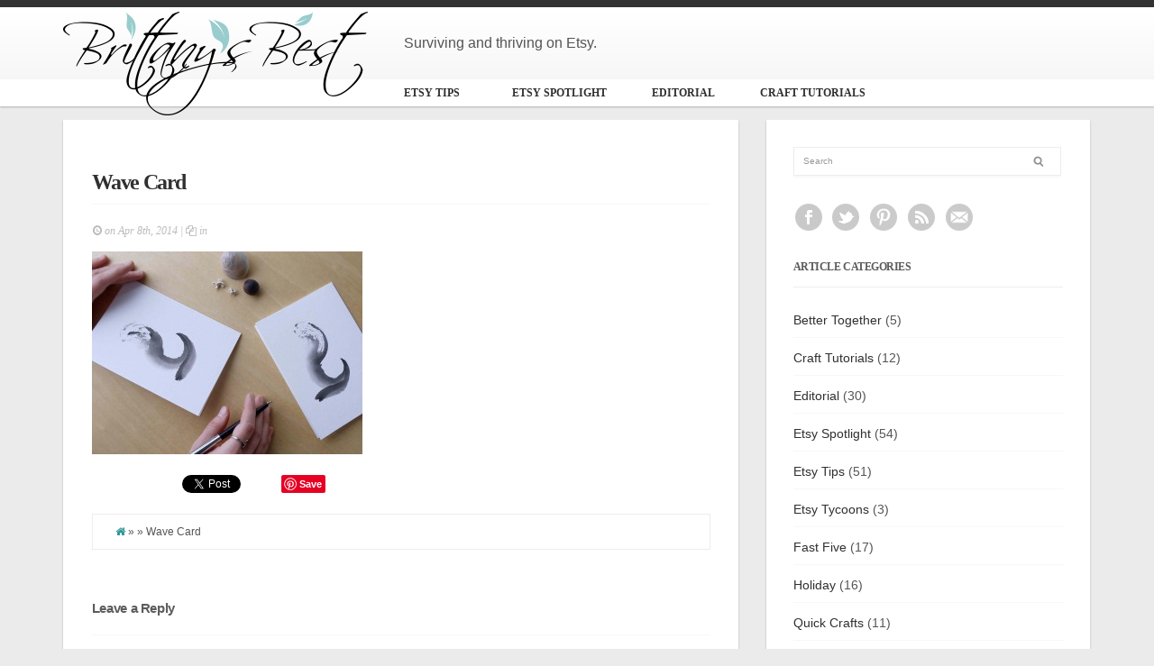

--- FILE ---
content_type: text/html; charset=UTF-8
request_url: https://brittanysbest.com/2014/04/better-together-in-search-of-wild/wave-card/
body_size: 12495
content:
<!DOCTYPE html>
<!--[if IE 6]>
<html id="ie6" lang="en-US">
<![endif]-->
<!--[if IE 7]>
<html id="ie7" lang="en-US">
<![endif]-->
<!--[if IE 8]>
<html id="ie8" lang="en-US">
<![endif]-->
<!--[if !(IE 6) | !(IE 7) | !(IE 8)  ]><!-->
<html lang="en-US">
<!--<![endif]-->
<head>
<meta charset="utf-8" />
<title>Wave Card - Brittany&#039;s Best</title>
	<!-- Set the viewport width to device width for mobile -->
	<meta name="viewport" content="width=device-width, initial-scale=1.0" />
    
    <link rel="pingback" href="https://brittanysbest.com/xmlrpc.php" />
    
    <!-- load main css stylesheet -->
    <link rel="stylesheet" type="text/css" href="https://brittanysbest.com/wp-content/themes/bbdrops/style.css" media="screen" />
    
    <!-- load prettyPhoto css -->
    <!--<link type="text/css" rel="stylesheet" href="https://brittanysbest.com/wp-content/themes/blogdrops/styles/prettyPhoto.css" />-->
    <!--<link rel="chrome-webstore-item" href="https://chrome.google.com/webstore/detail/nlicfdieefebelbjjmgfmfhjdcegcbch">-->


<!-- Themnific Styling -->
<style type="text/css">
body,.searchformhead input.s{background-color:#ebebeb}

		.body2,.imageformat
		{background-color:#333}
#header{border-color:#333 !important}

		.body3,.nav li ul,span#bg,.nav-previous a
		{background-color:#ffffff}

		.page-numbers.current,span.ribbon,#submit,#comments .navigation a,.tagssingle a,.contact-form .submit,a.mainbutton,.comment-reply-link{background-color:#99CCCC}
.X{border-color:#99CCCC !important}
.entry a{color:#99CCCC}
.body1 a, a:link, a:visited,.nav>li>ul>li>a {color:#303030}
a:hover,.body1 a:hover,#serinfo a:hover,#main-nav>li.current-cat a,#main-nav>li.current_page_item a,
		#portfolio-filter a.current,li.current-cat a,#portfolio-filter li.active a,
		.tagline a,a.slant {color:#787878}
#main-nav>li:hover,#main-nav>li.current-cat,#main-nav>li.current_page_item {border-color:#787878 !important}

		.body2 a,a.body2 {color:#f2f2f2}

		.body2 a:hover,
		p.body2 a:hover
		{color:#c7c7c7!important}
.searchformhead,#main-nav,#main-nav>li,#singlecontent .tickercontainer,.postauthor,.postinfo,.postlist,#singlecontent,#homecontent h2,#homecenter h2,#homeright h2,h2.widget-single,.fblock,.tabitem,.etabs,.tab,#homecenter_bg,#homecontent,#homecenter,#homeright,.mi-slider nav a,#sidebar,#sidebar h2,ul#serinfo,.searchform input.s,.fullbox,.pagination,input, textarea,input checkbox,input radio,select, file{border-color:#ededed !important}
#serinfo-nav li.current{background-color:#ededed}
body,input, textarea,input checkbox,input radio,select, file {font:normal 14px/2.0em Arial;color:#545454}
.body2 {font:normal 11px/2.2em Arial;color:#ededed}
.body2 h2,.body2 h3 {color:#ededed}
h1 {font:normal 22px/1.1em Georgia;color:#5c5c5c}h2,.nav-previous {font:bold 18px/1.2em Georgia;color:#5c5c5c}h3 {font:bold 14px/1.5em Arial;color:#5c5c5c}p.special {font-family:Arial}h4 {font:bold 18px/1.5em Georgia;color:#5c5c5c}.comment-author cite,#portfolio-filter a,.nav>li>a,.mi-slider nav a,#sidebar h2,h2.tagline{font-family:Georgia}h5 {font:normal 13px/1.5em Open Sans;color:#5c5c5c}h6 {font:normal 13px/1.5em Open Sans;color:#5c5c5c}
</style>
<!-- Themnific Mobile & Special CSS -->
<link href="https://brittanysbest.com/wp-content/themes/blogdrops/styles/font-awesome.min.css" rel="stylesheet" type="text/css" />

<link href="https://brittanysbest.com/wp-content/themes/blogdrops/styles/mobile.css" rel="stylesheet" type="text/css" />

<meta name='robots' content='index, follow, max-image-preview:large, max-snippet:-1, max-video-preview:-1' />
	<style>img:is([sizes="auto" i], [sizes^="auto," i]) { contain-intrinsic-size: 3000px 1500px }</style>
	
	<!-- This site is optimized with the Yoast SEO plugin v24.1 - https://yoast.com/wordpress/plugins/seo/ -->
	<link rel="canonical" href="https://brittanysbest.com/2014/04/better-together-in-search-of-wild/wave-card/" />
	<meta property="og:locale" content="en_US" />
	<meta property="og:type" content="article" />
	<meta property="og:title" content="Wave Card - Brittany&#039;s Best" />
	<meta property="og:url" content="https://brittanysbest.com/2014/04/better-together-in-search-of-wild/wave-card/" />
	<meta property="og:site_name" content="Brittany&#039;s Best" />
	<meta property="og:image" content="https://brittanysbest.com/2014/04/better-together-in-search-of-wild/wave-card" />
	<meta property="og:image:width" content="1500" />
	<meta property="og:image:height" content="1125" />
	<meta property="og:image:type" content="image/jpeg" />
	<meta name="twitter:card" content="summary_large_image" />
	<meta name="twitter:site" content="@brittanysbest" />
	<script type="application/ld+json" class="yoast-schema-graph">{"@context":"https://schema.org","@graph":[{"@type":"WebPage","@id":"https://brittanysbest.com/2014/04/better-together-in-search-of-wild/wave-card/","url":"https://brittanysbest.com/2014/04/better-together-in-search-of-wild/wave-card/","name":"Wave Card - Brittany&#039;s Best","isPartOf":{"@id":"https://brittanysbest.com/#website"},"primaryImageOfPage":{"@id":"https://brittanysbest.com/2014/04/better-together-in-search-of-wild/wave-card/#primaryimage"},"image":{"@id":"https://brittanysbest.com/2014/04/better-together-in-search-of-wild/wave-card/#primaryimage"},"thumbnailUrl":"https://brittanysbest.com/wp-content/uploads/2014/04/Wave-Card.jpg","datePublished":"2014-04-08T20:48:29+00:00","dateModified":"2014-04-08T20:48:29+00:00","breadcrumb":{"@id":"https://brittanysbest.com/2014/04/better-together-in-search-of-wild/wave-card/#breadcrumb"},"inLanguage":"en-US","potentialAction":[{"@type":"ReadAction","target":["https://brittanysbest.com/2014/04/better-together-in-search-of-wild/wave-card/"]}]},{"@type":"ImageObject","inLanguage":"en-US","@id":"https://brittanysbest.com/2014/04/better-together-in-search-of-wild/wave-card/#primaryimage","url":"https://brittanysbest.com/wp-content/uploads/2014/04/Wave-Card.jpg","contentUrl":"https://brittanysbest.com/wp-content/uploads/2014/04/Wave-Card.jpg","width":1500,"height":1125},{"@type":"BreadcrumbList","@id":"https://brittanysbest.com/2014/04/better-together-in-search-of-wild/wave-card/#breadcrumb","itemListElement":[{"@type":"ListItem","position":1,"name":"Home","item":"https://brittanysbest.com/"},{"@type":"ListItem","position":2,"name":"Better Together: In Search of Wild","item":"https://brittanysbest.com/2014/04/better-together-in-search-of-wild/"},{"@type":"ListItem","position":3,"name":"Wave Card"}]},{"@type":"WebSite","@id":"https://brittanysbest.com/#website","url":"https://brittanysbest.com/","name":"Brittany&#039;s Best","description":"Surviving and thriving on Etsy.","publisher":{"@id":"https://brittanysbest.com/#/schema/person/c92ba829410fb48332275cb682d0e230"},"potentialAction":[{"@type":"SearchAction","target":{"@type":"EntryPoint","urlTemplate":"https://brittanysbest.com/?s={search_term_string}"},"query-input":{"@type":"PropertyValueSpecification","valueRequired":true,"valueName":"search_term_string"}}],"inLanguage":"en-US"},{"@type":["Person","Organization"],"@id":"https://brittanysbest.com/#/schema/person/c92ba829410fb48332275cb682d0e230","name":"Brittany","image":{"@type":"ImageObject","inLanguage":"en-US","@id":"https://brittanysbest.com/#/schema/person/image/","url":"https://brittanysbest.com/wp-content/uploads/2014/04/Wave-Card.jpg","contentUrl":"https://brittanysbest.com/wp-content/uploads/2014/04/Wave-Card.jpg","width":1500,"height":1125,"caption":"Brittany"},"logo":{"@id":"https://brittanysbest.com/#/schema/person/image/"}}]}</script>
	<!-- / Yoast SEO plugin. -->


<link rel='dns-prefetch' href='//assets.pinterest.com' />
<link rel="alternate" type="application/rss+xml" title="Brittany&#039;s Best &raquo; Feed" href="https://brittanysbest.com/feed/" />
<link rel="alternate" type="application/rss+xml" title="Brittany&#039;s Best &raquo; Comments Feed" href="https://brittanysbest.com/comments/feed/" />
<script type="text/javascript" id="wpp-js" src="https://brittanysbest.com/wp-content/plugins/wordpress-popular-posts/assets/js/wpp.min.js?ver=7.2.0" data-sampling="0" data-sampling-rate="100" data-api-url="https://brittanysbest.com/wp-json/wordpress-popular-posts" data-post-id="7778" data-token="9f21841a7b" data-lang="0" data-debug="0"></script>
<link rel="alternate" type="application/rss+xml" title="Brittany&#039;s Best &raquo; Wave Card Comments Feed" href="https://brittanysbest.com/2014/04/better-together-in-search-of-wild/wave-card/feed/" />
		<!-- This site uses the Google Analytics by ExactMetrics plugin v8.2.4 - Using Analytics tracking - https://www.exactmetrics.com/ -->
		<!-- Note: ExactMetrics is not currently configured on this site. The site owner needs to authenticate with Google Analytics in the ExactMetrics settings panel. -->
					<!-- No tracking code set -->
				<!-- / Google Analytics by ExactMetrics -->
		<script type="text/javascript">
/* <![CDATA[ */
window._wpemojiSettings = {"baseUrl":"https:\/\/s.w.org\/images\/core\/emoji\/15.0.3\/72x72\/","ext":".png","svgUrl":"https:\/\/s.w.org\/images\/core\/emoji\/15.0.3\/svg\/","svgExt":".svg","source":{"concatemoji":"https:\/\/brittanysbest.com\/wp-includes\/js\/wp-emoji-release.min.js?ver=6.7.4"}};
/*! This file is auto-generated */
!function(i,n){var o,s,e;function c(e){try{var t={supportTests:e,timestamp:(new Date).valueOf()};sessionStorage.setItem(o,JSON.stringify(t))}catch(e){}}function p(e,t,n){e.clearRect(0,0,e.canvas.width,e.canvas.height),e.fillText(t,0,0);var t=new Uint32Array(e.getImageData(0,0,e.canvas.width,e.canvas.height).data),r=(e.clearRect(0,0,e.canvas.width,e.canvas.height),e.fillText(n,0,0),new Uint32Array(e.getImageData(0,0,e.canvas.width,e.canvas.height).data));return t.every(function(e,t){return e===r[t]})}function u(e,t,n){switch(t){case"flag":return n(e,"\ud83c\udff3\ufe0f\u200d\u26a7\ufe0f","\ud83c\udff3\ufe0f\u200b\u26a7\ufe0f")?!1:!n(e,"\ud83c\uddfa\ud83c\uddf3","\ud83c\uddfa\u200b\ud83c\uddf3")&&!n(e,"\ud83c\udff4\udb40\udc67\udb40\udc62\udb40\udc65\udb40\udc6e\udb40\udc67\udb40\udc7f","\ud83c\udff4\u200b\udb40\udc67\u200b\udb40\udc62\u200b\udb40\udc65\u200b\udb40\udc6e\u200b\udb40\udc67\u200b\udb40\udc7f");case"emoji":return!n(e,"\ud83d\udc26\u200d\u2b1b","\ud83d\udc26\u200b\u2b1b")}return!1}function f(e,t,n){var r="undefined"!=typeof WorkerGlobalScope&&self instanceof WorkerGlobalScope?new OffscreenCanvas(300,150):i.createElement("canvas"),a=r.getContext("2d",{willReadFrequently:!0}),o=(a.textBaseline="top",a.font="600 32px Arial",{});return e.forEach(function(e){o[e]=t(a,e,n)}),o}function t(e){var t=i.createElement("script");t.src=e,t.defer=!0,i.head.appendChild(t)}"undefined"!=typeof Promise&&(o="wpEmojiSettingsSupports",s=["flag","emoji"],n.supports={everything:!0,everythingExceptFlag:!0},e=new Promise(function(e){i.addEventListener("DOMContentLoaded",e,{once:!0})}),new Promise(function(t){var n=function(){try{var e=JSON.parse(sessionStorage.getItem(o));if("object"==typeof e&&"number"==typeof e.timestamp&&(new Date).valueOf()<e.timestamp+604800&&"object"==typeof e.supportTests)return e.supportTests}catch(e){}return null}();if(!n){if("undefined"!=typeof Worker&&"undefined"!=typeof OffscreenCanvas&&"undefined"!=typeof URL&&URL.createObjectURL&&"undefined"!=typeof Blob)try{var e="postMessage("+f.toString()+"("+[JSON.stringify(s),u.toString(),p.toString()].join(",")+"));",r=new Blob([e],{type:"text/javascript"}),a=new Worker(URL.createObjectURL(r),{name:"wpTestEmojiSupports"});return void(a.onmessage=function(e){c(n=e.data),a.terminate(),t(n)})}catch(e){}c(n=f(s,u,p))}t(n)}).then(function(e){for(var t in e)n.supports[t]=e[t],n.supports.everything=n.supports.everything&&n.supports[t],"flag"!==t&&(n.supports.everythingExceptFlag=n.supports.everythingExceptFlag&&n.supports[t]);n.supports.everythingExceptFlag=n.supports.everythingExceptFlag&&!n.supports.flag,n.DOMReady=!1,n.readyCallback=function(){n.DOMReady=!0}}).then(function(){return e}).then(function(){var e;n.supports.everything||(n.readyCallback(),(e=n.source||{}).concatemoji?t(e.concatemoji):e.wpemoji&&e.twemoji&&(t(e.twemoji),t(e.wpemoji)))}))}((window,document),window._wpemojiSettings);
/* ]]> */
</script>
<link rel='stylesheet' id='mailchimp_sf_main_css-css' href='https://brittanysbest.com/?mcsf_action=main_css&#038;ver=1.6.2' type='text/css' media='all' />
<link rel='stylesheet' id='pinterest-pin-it-button-plugin-styles-css' href='https://brittanysbest.com/wp-content/plugins/pinterest-pin-it-button/css/public.css?ver=2.1.0.1' type='text/css' media='all' />
<style id='wp-emoji-styles-inline-css' type='text/css'>

	img.wp-smiley, img.emoji {
		display: inline !important;
		border: none !important;
		box-shadow: none !important;
		height: 1em !important;
		width: 1em !important;
		margin: 0 0.07em !important;
		vertical-align: -0.1em !important;
		background: none !important;
		padding: 0 !important;
	}
</style>
<link rel='stylesheet' id='wp-block-library-css' href='https://brittanysbest.com/wp-includes/css/dist/block-library/style.min.css?ver=6.7.4' type='text/css' media='all' />
<style id='classic-theme-styles-inline-css' type='text/css'>
/*! This file is auto-generated */
.wp-block-button__link{color:#fff;background-color:#32373c;border-radius:9999px;box-shadow:none;text-decoration:none;padding:calc(.667em + 2px) calc(1.333em + 2px);font-size:1.125em}.wp-block-file__button{background:#32373c;color:#fff;text-decoration:none}
</style>
<style id='global-styles-inline-css' type='text/css'>
:root{--wp--preset--aspect-ratio--square: 1;--wp--preset--aspect-ratio--4-3: 4/3;--wp--preset--aspect-ratio--3-4: 3/4;--wp--preset--aspect-ratio--3-2: 3/2;--wp--preset--aspect-ratio--2-3: 2/3;--wp--preset--aspect-ratio--16-9: 16/9;--wp--preset--aspect-ratio--9-16: 9/16;--wp--preset--color--black: #000000;--wp--preset--color--cyan-bluish-gray: #abb8c3;--wp--preset--color--white: #ffffff;--wp--preset--color--pale-pink: #f78da7;--wp--preset--color--vivid-red: #cf2e2e;--wp--preset--color--luminous-vivid-orange: #ff6900;--wp--preset--color--luminous-vivid-amber: #fcb900;--wp--preset--color--light-green-cyan: #7bdcb5;--wp--preset--color--vivid-green-cyan: #00d084;--wp--preset--color--pale-cyan-blue: #8ed1fc;--wp--preset--color--vivid-cyan-blue: #0693e3;--wp--preset--color--vivid-purple: #9b51e0;--wp--preset--gradient--vivid-cyan-blue-to-vivid-purple: linear-gradient(135deg,rgba(6,147,227,1) 0%,rgb(155,81,224) 100%);--wp--preset--gradient--light-green-cyan-to-vivid-green-cyan: linear-gradient(135deg,rgb(122,220,180) 0%,rgb(0,208,130) 100%);--wp--preset--gradient--luminous-vivid-amber-to-luminous-vivid-orange: linear-gradient(135deg,rgba(252,185,0,1) 0%,rgba(255,105,0,1) 100%);--wp--preset--gradient--luminous-vivid-orange-to-vivid-red: linear-gradient(135deg,rgba(255,105,0,1) 0%,rgb(207,46,46) 100%);--wp--preset--gradient--very-light-gray-to-cyan-bluish-gray: linear-gradient(135deg,rgb(238,238,238) 0%,rgb(169,184,195) 100%);--wp--preset--gradient--cool-to-warm-spectrum: linear-gradient(135deg,rgb(74,234,220) 0%,rgb(151,120,209) 20%,rgb(207,42,186) 40%,rgb(238,44,130) 60%,rgb(251,105,98) 80%,rgb(254,248,76) 100%);--wp--preset--gradient--blush-light-purple: linear-gradient(135deg,rgb(255,206,236) 0%,rgb(152,150,240) 100%);--wp--preset--gradient--blush-bordeaux: linear-gradient(135deg,rgb(254,205,165) 0%,rgb(254,45,45) 50%,rgb(107,0,62) 100%);--wp--preset--gradient--luminous-dusk: linear-gradient(135deg,rgb(255,203,112) 0%,rgb(199,81,192) 50%,rgb(65,88,208) 100%);--wp--preset--gradient--pale-ocean: linear-gradient(135deg,rgb(255,245,203) 0%,rgb(182,227,212) 50%,rgb(51,167,181) 100%);--wp--preset--gradient--electric-grass: linear-gradient(135deg,rgb(202,248,128) 0%,rgb(113,206,126) 100%);--wp--preset--gradient--midnight: linear-gradient(135deg,rgb(2,3,129) 0%,rgb(40,116,252) 100%);--wp--preset--font-size--small: 13px;--wp--preset--font-size--medium: 20px;--wp--preset--font-size--large: 36px;--wp--preset--font-size--x-large: 42px;--wp--preset--spacing--20: 0.44rem;--wp--preset--spacing--30: 0.67rem;--wp--preset--spacing--40: 1rem;--wp--preset--spacing--50: 1.5rem;--wp--preset--spacing--60: 2.25rem;--wp--preset--spacing--70: 3.38rem;--wp--preset--spacing--80: 5.06rem;--wp--preset--shadow--natural: 6px 6px 9px rgba(0, 0, 0, 0.2);--wp--preset--shadow--deep: 12px 12px 50px rgba(0, 0, 0, 0.4);--wp--preset--shadow--sharp: 6px 6px 0px rgba(0, 0, 0, 0.2);--wp--preset--shadow--outlined: 6px 6px 0px -3px rgba(255, 255, 255, 1), 6px 6px rgba(0, 0, 0, 1);--wp--preset--shadow--crisp: 6px 6px 0px rgba(0, 0, 0, 1);}:where(.is-layout-flex){gap: 0.5em;}:where(.is-layout-grid){gap: 0.5em;}body .is-layout-flex{display: flex;}.is-layout-flex{flex-wrap: wrap;align-items: center;}.is-layout-flex > :is(*, div){margin: 0;}body .is-layout-grid{display: grid;}.is-layout-grid > :is(*, div){margin: 0;}:where(.wp-block-columns.is-layout-flex){gap: 2em;}:where(.wp-block-columns.is-layout-grid){gap: 2em;}:where(.wp-block-post-template.is-layout-flex){gap: 1.25em;}:where(.wp-block-post-template.is-layout-grid){gap: 1.25em;}.has-black-color{color: var(--wp--preset--color--black) !important;}.has-cyan-bluish-gray-color{color: var(--wp--preset--color--cyan-bluish-gray) !important;}.has-white-color{color: var(--wp--preset--color--white) !important;}.has-pale-pink-color{color: var(--wp--preset--color--pale-pink) !important;}.has-vivid-red-color{color: var(--wp--preset--color--vivid-red) !important;}.has-luminous-vivid-orange-color{color: var(--wp--preset--color--luminous-vivid-orange) !important;}.has-luminous-vivid-amber-color{color: var(--wp--preset--color--luminous-vivid-amber) !important;}.has-light-green-cyan-color{color: var(--wp--preset--color--light-green-cyan) !important;}.has-vivid-green-cyan-color{color: var(--wp--preset--color--vivid-green-cyan) !important;}.has-pale-cyan-blue-color{color: var(--wp--preset--color--pale-cyan-blue) !important;}.has-vivid-cyan-blue-color{color: var(--wp--preset--color--vivid-cyan-blue) !important;}.has-vivid-purple-color{color: var(--wp--preset--color--vivid-purple) !important;}.has-black-background-color{background-color: var(--wp--preset--color--black) !important;}.has-cyan-bluish-gray-background-color{background-color: var(--wp--preset--color--cyan-bluish-gray) !important;}.has-white-background-color{background-color: var(--wp--preset--color--white) !important;}.has-pale-pink-background-color{background-color: var(--wp--preset--color--pale-pink) !important;}.has-vivid-red-background-color{background-color: var(--wp--preset--color--vivid-red) !important;}.has-luminous-vivid-orange-background-color{background-color: var(--wp--preset--color--luminous-vivid-orange) !important;}.has-luminous-vivid-amber-background-color{background-color: var(--wp--preset--color--luminous-vivid-amber) !important;}.has-light-green-cyan-background-color{background-color: var(--wp--preset--color--light-green-cyan) !important;}.has-vivid-green-cyan-background-color{background-color: var(--wp--preset--color--vivid-green-cyan) !important;}.has-pale-cyan-blue-background-color{background-color: var(--wp--preset--color--pale-cyan-blue) !important;}.has-vivid-cyan-blue-background-color{background-color: var(--wp--preset--color--vivid-cyan-blue) !important;}.has-vivid-purple-background-color{background-color: var(--wp--preset--color--vivid-purple) !important;}.has-black-border-color{border-color: var(--wp--preset--color--black) !important;}.has-cyan-bluish-gray-border-color{border-color: var(--wp--preset--color--cyan-bluish-gray) !important;}.has-white-border-color{border-color: var(--wp--preset--color--white) !important;}.has-pale-pink-border-color{border-color: var(--wp--preset--color--pale-pink) !important;}.has-vivid-red-border-color{border-color: var(--wp--preset--color--vivid-red) !important;}.has-luminous-vivid-orange-border-color{border-color: var(--wp--preset--color--luminous-vivid-orange) !important;}.has-luminous-vivid-amber-border-color{border-color: var(--wp--preset--color--luminous-vivid-amber) !important;}.has-light-green-cyan-border-color{border-color: var(--wp--preset--color--light-green-cyan) !important;}.has-vivid-green-cyan-border-color{border-color: var(--wp--preset--color--vivid-green-cyan) !important;}.has-pale-cyan-blue-border-color{border-color: var(--wp--preset--color--pale-cyan-blue) !important;}.has-vivid-cyan-blue-border-color{border-color: var(--wp--preset--color--vivid-cyan-blue) !important;}.has-vivid-purple-border-color{border-color: var(--wp--preset--color--vivid-purple) !important;}.has-vivid-cyan-blue-to-vivid-purple-gradient-background{background: var(--wp--preset--gradient--vivid-cyan-blue-to-vivid-purple) !important;}.has-light-green-cyan-to-vivid-green-cyan-gradient-background{background: var(--wp--preset--gradient--light-green-cyan-to-vivid-green-cyan) !important;}.has-luminous-vivid-amber-to-luminous-vivid-orange-gradient-background{background: var(--wp--preset--gradient--luminous-vivid-amber-to-luminous-vivid-orange) !important;}.has-luminous-vivid-orange-to-vivid-red-gradient-background{background: var(--wp--preset--gradient--luminous-vivid-orange-to-vivid-red) !important;}.has-very-light-gray-to-cyan-bluish-gray-gradient-background{background: var(--wp--preset--gradient--very-light-gray-to-cyan-bluish-gray) !important;}.has-cool-to-warm-spectrum-gradient-background{background: var(--wp--preset--gradient--cool-to-warm-spectrum) !important;}.has-blush-light-purple-gradient-background{background: var(--wp--preset--gradient--blush-light-purple) !important;}.has-blush-bordeaux-gradient-background{background: var(--wp--preset--gradient--blush-bordeaux) !important;}.has-luminous-dusk-gradient-background{background: var(--wp--preset--gradient--luminous-dusk) !important;}.has-pale-ocean-gradient-background{background: var(--wp--preset--gradient--pale-ocean) !important;}.has-electric-grass-gradient-background{background: var(--wp--preset--gradient--electric-grass) !important;}.has-midnight-gradient-background{background: var(--wp--preset--gradient--midnight) !important;}.has-small-font-size{font-size: var(--wp--preset--font-size--small) !important;}.has-medium-font-size{font-size: var(--wp--preset--font-size--medium) !important;}.has-large-font-size{font-size: var(--wp--preset--font-size--large) !important;}.has-x-large-font-size{font-size: var(--wp--preset--font-size--x-large) !important;}
:where(.wp-block-post-template.is-layout-flex){gap: 1.25em;}:where(.wp-block-post-template.is-layout-grid){gap: 1.25em;}
:where(.wp-block-columns.is-layout-flex){gap: 2em;}:where(.wp-block-columns.is-layout-grid){gap: 2em;}
:root :where(.wp-block-pullquote){font-size: 1.5em;line-height: 1.6;}
</style>
<link rel='stylesheet' id='titan-adminbar-styles-css' href='https://brittanysbest.com/wp-content/plugins/anti-spam/assets/css/admin-bar.css?ver=7.3.5' type='text/css' media='all' />
<link rel='stylesheet' id='wordpress-popular-posts-css-css' href='https://brittanysbest.com/wp-content/plugins/wordpress-popular-posts/assets/css/wpp.css?ver=7.2.0' type='text/css' media='all' />
<link rel='stylesheet' id='easy_table_style-css' href='https://brittanysbest.com/wp-content/plugins/easy-table/themes/default/style.css?ver=1.8' type='text/css' media='all' />
<link rel='stylesheet' id='jquery.lightbox.min.css-css' href='https://brittanysbest.com/wp-content/plugins/wp-jquery-lightbox/lightboxes/wp-jquery-lightbox/styles/lightbox.min.css?ver=2.3.3' type='text/css' media='all' />
<link rel='stylesheet' id='jqlb-overrides-css' href='https://brittanysbest.com/wp-content/plugins/wp-jquery-lightbox/lightboxes/wp-jquery-lightbox/styles/overrides.css?ver=2.3.3' type='text/css' media='all' />
<style id='jqlb-overrides-inline-css' type='text/css'>

			#outerImageContainer {
				box-shadow: 0 0 4px 2px rgba(0,0,0,.2);
			}
			#imageContainer{
				padding: 6px;
			}
			#imageDataContainer {
				box-shadow: 0 -4px 0 0 #fff, 0 0 4px 2px rgba(0,0,0,.1);
				z-index: auto;
			}
			#prevArrow,
			#nextArrow{
				background-color: rgba(255,255,255,.7;
				color: #000000;
			}
</style>
<script type="text/javascript" src="https://brittanysbest.com/wp-includes/js/jquery/jquery.min.js?ver=3.7.1" id="jquery-core-js"></script>
<script type="text/javascript" src="https://brittanysbest.com/wp-content/plugins/magic-action-box-pro/assets/js/actionbox-helper.js?ver=2.17.1" id="mab-actionbox-helper-js"></script>
<link rel="https://api.w.org/" href="https://brittanysbest.com/wp-json/" /><link rel="alternate" title="JSON" type="application/json" href="https://brittanysbest.com/wp-json/wp/v2/media/7778" /><link rel="EditURI" type="application/rsd+xml" title="RSD" href="https://brittanysbest.com/xmlrpc.php?rsd" />
<meta name="generator" content="WordPress 6.7.4" />
<link rel='shortlink' href='https://brittanysbest.com/?p=7778' />
<link rel="alternate" title="oEmbed (JSON)" type="application/json+oembed" href="https://brittanysbest.com/wp-json/oembed/1.0/embed?url=https%3A%2F%2Fbrittanysbest.com%2F2014%2F04%2Fbetter-together-in-search-of-wild%2Fwave-card%2F" />

<style type="text/css">
.pin-it-btn-wrapper-shortcode > span {
    vertical-align: top;
}
</style>
		<style type="text/css">
						ol.footnotes li {list-style-type:decimal;}
								</style>
		            <style id="wpp-loading-animation-styles">@-webkit-keyframes bgslide{from{background-position-x:0}to{background-position-x:-200%}}@keyframes bgslide{from{background-position-x:0}to{background-position-x:-200%}}.wpp-widget-block-placeholder,.wpp-shortcode-placeholder{margin:0 auto;width:60px;height:3px;background:#dd3737;background:linear-gradient(90deg,#dd3737 0%,#571313 10%,#dd3737 100%);background-size:200% auto;border-radius:3px;-webkit-animation:bgslide 1s infinite linear;animation:bgslide 1s infinite linear}</style>
            <link rel="shortcut icon" href="https://brittanysbest.com/favicon.ico"/>
<!-- Themnific Shortcodes CSS -->
<link href="https://brittanysbest.com/wp-content/themes/blogdrops/functions/css/shortcodes.css" rel="stylesheet" type="text/css" />

</head>

     
<body class="attachment attachment-template-default single single-attachment postid-7778 attachmentid-7778 attachment-jpeg">



<header id="header" class="body3 boxshadow">

	<div class="container_alt"> 
    
			    <div class="logo-cell">
	        <img class="spacer" src="/wp-content/themes/bbdrops/1x1.gif" nopin="nopin"/>
	    </div>
            <div class="byline">Surviving and thriving on Etsy.</div>
            <a href="https://brittanysbest.com/">
            
                <img class="bb-logo" src="https://brittanysbest.com/wp-content/themes/bbdrops/logo.png" alt="Brittany&#039;s Best" nopin="nopin"/>
                    
            </a>
                
        	

	</div>
	<nav id="navigation">
        
		<ul id="main-nav" class="nav custom-nav"><li id="menu-item-5517" class="menu-item menu-item-type-taxonomy menu-item-object-category menu-item-5517"><a href="https://brittanysbest.com/category/etsy-tips/">Etsy Tips</a></li>
<li id="menu-item-2294" class="menu-item menu-item-type-taxonomy menu-item-object-category menu-item-2294"><a href="https://brittanysbest.com/category/etsy-spotlight/">Etsy Spotlight</a></li>
<li id="menu-item-2308" class="menu-item menu-item-type-taxonomy menu-item-object-category menu-item-2308"><a href="https://brittanysbest.com/category/editorial/">Editorial</a></li>
<li id="menu-item-1953" class="menu-item menu-item-type-taxonomy menu-item-object-category menu-item-1953"><a href="https://brittanysbest.com/category/craft-tutorials/">Craft Tutorials</a></li>
</ul>
	  		<div style="clear: both"></div>            
	</nav>
 </header>
 
 
<div class="container"> 

        <div id="content" class="eightcol body3 boxshadow">
               	
        	<article class="twinsbox post-7778 attachment type-attachment status-inherit hentry"> 
 
				    
                			
            	<div style="clear: both;"></div>
            
            	<h2 class="heading"> <a href="https://brittanysbest.com/2014/04/better-together-in-search-of-wild/wave-card/">Wave Card</a></h2>
            
                <section class="entry">
                
                    <div class="hrline"></div>  
    
                    <p class="meta sserif">
                    
                        <i class="icon-time"></i> on  Apr 8th, 2014 | 
                        <i class="icon-copy"></i> in                         <!-- | <i class="icon-edit"></i> by Brittany -->
                                            </p>
                
                    <p class="attachment"><a href='https://brittanysbest.com/wp-content/uploads/2014/04/Wave-Card.jpg' rel="lightbox[7778]"><img fetchpriority="high" decoding="async" width="300" height="225" src="https://brittanysbest.com/wp-content/uploads/2014/04/Wave-Card-300x225.jpg" class="attachment-medium size-medium" alt="" srcset="https://brittanysbest.com/wp-content/uploads/2014/04/Wave-Card-300x225.jpg 300w, https://brittanysbest.com/wp-content/uploads/2014/04/Wave-Card-1024x768.jpg 1024w, https://brittanysbest.com/wp-content/uploads/2014/04/Wave-Card-359x269.jpg 359w, https://brittanysbest.com/wp-content/uploads/2014/04/Wave-Card.jpg 1500w" sizes="(max-width: 300px) 100vw, 300px" / nopin="nopin"></a></p>
                
                        
                                
                            
<div class="buttons">

<!-- ******************* facebook button ******************* -->
<iframe src="https://www.facebook.com/plugins/like.php?href=https://brittanysbest.com/2014/04/better-together-in-search-of-wild/wave-card/&layout=button_count&show_faces=false&width=80&action=like&font=lucida+grande&colorscheme=light" allowtransparency="true" style="border: none; overflow: hidden; width: 80px; height: 21px; margin-right: 20px !important; float: left;" frameborder="0" scrolling="no"></iframe>

<!-- ******************* twitter button ******************* -->
<div style="float: left; margin-right:0; padding-bottom: 0px; width:110px;">
<script type="text/javascript">// <![CDATA[
(function() {

    document.write('<a href="http://twitter.com/share" class="twitter-share-button" data-count="horizontal" data-url="https://brittanysbest.com/2014/04/better-together-in-search-of-wild/wave-card/" data-text="Wave Card" data-via="brittanysbest" rel="me">Tweet</a>');

    var s = document.createElement('SCRIPT'), s1 = document.getElementsByTagName('SCRIPT')[0];

    s.type = 'text/javascript';

    s.async = true;

    s.src = 'https://platform.twitter.com/widgets.js';

    s1.parentNode.insertBefore(s, s1);

})();
// ]]></script></div>

<!-- ******************* pin button ******************* -->
<div class="pin-it-btn-wrapper-shortcode "><a href="//www.pinterest.com/pin/create/button/?url=https%3A%2F%2Fbrittanysbest.com%2F2014%2F04%2Fbetter-together-in-search-of-wild%2Fwave-card%2F&media=&description=Wave%20Card" data-pin-do="buttonBookmark" data-pin-config="none" data-pin-save="true" data-pin-color="gray"   rel="nobox"><img src="//assets.pinterest.com/images/pidgets/pin_it_button.png" title="Pin It" data-pib-button="true" /></a></div>
</div>
<div class="clear"></div>
                            
                        
                    
                
                    <div style="clear: both;"></div>
                
                    
		
		
 


<div class="postinfo body3">

      <span class="fl">
      
          <a href="https://brittanysbest.com"><i class="icon-home"></i> </a> &raquo;  &raquo; Wave Card          
      </span>
      
      <span class="fr">
      
                    
      </span>
    
</div>


<div class="clear"></div>                
                    <div style="clear: both;"></div>
                
                    


<div id="comments">



	<div id="respond" class="comment-respond">
		<h3 id="reply-title" class="comment-reply-title">Leave a Reply <small><a rel="nofollow" id="cancel-comment-reply-link" href="/2014/04/better-together-in-search-of-wild/wave-card/#respond" style="display:none;">Cancel reply</a></small></h3><form action="https://brittanysbest.com/wp-comments-post.php" method="post" id="commentform" class="comment-form"><p class="comment-notes"><span id="email-notes">Your email address will not be published.</span> <span class="required-field-message">Required fields are marked <span class="required">*</span></span></p><p class="comment-form-comment"><label for="comment">Comment <span class="required">*</span></label> <textarea id="comment" name="comment" cols="45" rows="8" maxlength="65525" required="required"></textarea></p><p class="comment-form-author"><label for="author">Name <span class="required">*</span></label> <input id="author" name="author" type="text" value="" size="30" maxlength="245" autocomplete="name" required="required" /></p>
<p class="comment-form-email"><label for="email">Email <span class="required">*</span></label> <input id="email" name="email" type="text" value="" size="30" maxlength="100" aria-describedby="email-notes" autocomplete="email" required="required" /></p>
<p class="comment-form-url"><label for="url">Website</label> <input id="url" name="url" type="text" value="" size="30" maxlength="200" autocomplete="url" /></p>
<p class="form-submit"><input name="submit" type="submit" id="submit" class="submit" value="Post Comment" /> <input type='hidden' name='comment_post_ID' value='7778' id='comment_post_ID' />
<input type='hidden' name='comment_parent' id='comment_parent' value='0' />
</p><!-- Anti-spam plugin wordpress.org/plugins/anti-spam/ --><div class="wantispam-required-fields"><input type="hidden" name="wantispam_t" class="wantispam-control wantispam-control-t" value="1769534714" /><div class="wantispam-group wantispam-group-q" style="clear: both;">
					<label>Current ye@r <span class="required">*</span></label>
					<input type="hidden" name="wantispam_a" class="wantispam-control wantispam-control-a" value="2026" />
					<input type="text" name="wantispam_q" class="wantispam-control wantispam-control-q" value="7.3.5" autocomplete="off" />
				  </div>
<div class="wantispam-group wantispam-group-e" style="display: none;">
					<label>Leave this field empty</label>
					<input type="text" name="wantispam_e_email_url_website" class="wantispam-control wantispam-control-e" value="" autocomplete="off" />
				  </div>
</div><!--\End Anti-spam plugin --></form>	</div><!-- #respond -->
	
</div><!-- #comments -->
                
                    <p>
                    <span class="fl" style="width:45%;">&laquo; <a href="https://brittanysbest.com/2014/04/better-together-in-search-of-wild/" rel="prev">Better Together: In Search of Wild</a></span>                                        </p>
                
                </section>
            
            </article>

	
    <div style="clear: both;"></div>
        </div><!-- #homecontent -->
        

        <div id="sidebar" class="fourcol body3 boxshadow"><div class="inside">
               	<form class="searchform" method="get" action="https://brittanysbest.com">
<input type="text" name="s" class="s" size="30" value="Search" onfocus="if (this.value = '') {this.value = '';}" onblur="if (this.value == '') {this.value = 'Search...';}" /><input type="submit" class="searchSubmit" value="" />
</form>		                	<ul class="social-menu">
















<li class="sprite-facebook"><a title="Facebook" href="https://www.facebook.com/BrittanysBestCO">Facebook</a></li>
<li class="sprite-twitter"><a title="Twitter" href="https://twitter.com/brittanysbest">Twitter</a></li>
<li class="sprite-pinterest"><a title="Pinterest" href="http://pinterest.com/brittanysbest/">Pinterest</a></li>
<li class="sprite-rss"><a title="Rss Feed" href="http://feeds.feedburner.com/BrittanysBest">Rss Feed</a></li>
<li class="sprite-email"><a title="Email" href="mailto:brittany@brittanysbest.com">Email</a></li>
</ul>
<div class="clear-floats"></div>
            <div style="clear: both;"></div> 
		   
   <h2 class="widget inn widget-single">Article Categories</h2>
			<ul>
					<li class="cat-item cat-item-27"><a href="https://brittanysbest.com/category/better-together/">Better Together</a> (5)
</li>
	<li class="cat-item cat-item-20"><a href="https://brittanysbest.com/category/craft-tutorials/">Craft Tutorials</a> (12)
</li>
	<li class="cat-item cat-item-9"><a href="https://brittanysbest.com/category/editorial/">Editorial</a> (30)
</li>
	<li class="cat-item cat-item-21"><a href="https://brittanysbest.com/category/etsy-spotlight/">Etsy Spotlight</a> (54)
</li>
	<li class="cat-item cat-item-23"><a href="https://brittanysbest.com/category/etsy-tips/">Etsy Tips</a> (51)
</li>
	<li class="cat-item cat-item-29"><a href="https://brittanysbest.com/category/etsy-tycoons/">Etsy Tycoons</a> (3)
</li>
	<li class="cat-item cat-item-18"><a href="https://brittanysbest.com/category/fast-five/">Fast Five</a> (17)
</li>
	<li class="cat-item cat-item-14"><a href="https://brittanysbest.com/category/holiday/">Holiday</a> (16)
</li>
	<li class="cat-item cat-item-22"><a href="https://brittanysbest.com/category/quick-crafts/">Quick Crafts</a> (11)
</li>
	<li class="cat-item cat-item-31"><a href="https://brittanysbest.com/category/shop-local-colorado/">Shop Local Colorado</a> (7)
</li>
	<li class="cat-item cat-item-30"><a href="https://brittanysbest.com/category/tools/">Tools</a> (8)
</li>
	<li class="cat-item cat-item-6"><a href="https://brittanysbest.com/category/undiscovered-treasures/">Undiscovered Treasures</a> (21)
</li>
	<li class="cat-item cat-item-12"><a href="https://brittanysbest.com/category/vendor-virgin/">Vendor Virgin</a> (6)
</li>
	<li class="cat-item cat-item-25"><a href="https://brittanysbest.com/category/viva-vintage/">Viva Vintage</a> (6)
</li>
	<li class="cat-item cat-item-26"><a href="https://brittanysbest.com/category/wedding/">Wedding</a> (7)
</li>
			</ul>

			        </div></div><!-- #homeright -->

</div>
<footer id="footer" class="body3">

	<div class="container"> 

		            <div class="threecol first"> 
				                
                    <div class="aboutus">
                        
                    
						                        <div style="clear: both;"></div>
                        
                        <p></p>
                    
                    </div>
                    
                            </div>
            
            
            <div class="threecol">
				                            </div>
            
            <div class="threecol"> 
				                            </div>
            
            <div class="threecol"> 
				                            </div>        
        <div style="clear: both;"></div>
        
        <div id="copyright">
                
          	<div class="fl">
                
				                
                    <p>&copy; 2026 Brittany&#039;s Best&trade;</p>
                    
                               
			</div>
            
        	<div class="fr">
            
				<p></p>                
			</div>
            
        </div> 
    
    </div>
    
</footer><!-- /#footer  -->
    



<div class="scrollTo_top" style="display: block">
<a title="Scroll to top" href="#">
<img src="https://brittanysbest.com/wp-content/themes/blogdrops/images/icons/up.png" alt="Scroll to top"/>
</a>
</div>
<script type="text/javascript" src="https://brittanysbest.com/wp-includes/js/jquery/jquery.form.min.js?ver=4.3.0" id="jquery-form-js"></script>
<script type="text/javascript" id="mailchimp_sf_main_js-js-extra">
/* <![CDATA[ */
var mailchimpSF = {"ajax_url":"https:\/\/brittanysbest.com\/"};
/* ]]> */
</script>
<script type="text/javascript" src="https://brittanysbest.com/wp-content/plugins/mailchimp/assets/js/mailchimp.js?ver=1.6.2" id="mailchimp_sf_main_js-js"></script>
<script type="text/javascript" src="//assets.pinterest.com/js/pinit.js" id="pinterest-pinit-js-js"></script>
<script type="text/javascript" src="https://brittanysbest.com/wp-content/plugins/anti-spam/assets/js/anti-spam.js?ver=7.3.5" id="anti-spam-script-js"></script>
<script type="text/javascript" id="qppr_frontend_scripts-js-extra">
/* <![CDATA[ */
var qpprFrontData = {"linkData":{"https:\/\/brittanysbest.com\/wooden-spoon-people\/":[0,0,""],"https:\/\/brittanysbest.com\/clothespin-bunnies\/":[0,0,""],"https:\/\/brittanysbest.com\/puzzle-pillow\/":[0,0,""],"https:\/\/brittanysbest.com\/beaded-dragonfly\/":[0,0,""],"https:\/\/brittanysbest.com\/braided-flower-pot\/":[0,0,""],"https:\/\/brittanysbest.com\/itty-bitty-accordion-journal\/":[0,0,""],"https:\/\/brittanysbest.com\/jelly-bean-bracelets\/":[0,0,""],"https:\/\/brittanysbest.com\/etsy-tips\/":[0,0,""],"https:\/\/brittanysbest.com\/2013\/01\/usps-shipping-calculator-for-2013\/":[0,0,""],"https:\/\/brittanysbest.com\/2013\/12\/usps-shipping-calculator-for-2014\/":[0,0,""]},"siteURL":"https:\/\/brittanysbest.com","siteURLq":"https:\/\/brittanysbest.com"};
/* ]]> */
</script>
<script type="text/javascript" src="https://brittanysbest.com/wp-content/plugins/quick-pagepost-redirect-plugin/js/qppr_frontend_script.min.js?ver=5.2.4" id="qppr_frontend_scripts-js"></script>
<script type="text/javascript" id="mab-ajax-form-js-extra">
/* <![CDATA[ */
var MabAjax = {"ajaxurl":"https:\/\/brittanysbest.com\/wp-admin\/admin-ajax.php","action":"mab-process-optin","wpspinner":"https:\/\/brittanysbest.com\/wp-admin\/images\/wpspin_light.gif","wpspinner2x":"https:\/\/brittanysbest.com\/wp-admin\/images\/wpspin_light-2x.gif","spinner":"https:\/\/brittanysbest.com\/wp-admin\/images\/spinner.gif","spinner2x":"https:\/\/brittanysbest.com\/wp-admin\/images\/spinner-2x.gif","baseStylesUrl":"https:\/\/brittanysbest.com\/wp-content\/plugins\/magic-action-box-pro\/styles\/"};
/* ]]> */
</script>
<script type="text/javascript" src="https://brittanysbest.com/wp-content/plugins/magic-action-box-pro/assets/js/ajax-form.js?ver=2.17.1" id="mab-ajax-form-js"></script>
<script type="text/javascript" src="https://brittanysbest.com/wp-content/plugins/magic-action-box-pro/assets/js/responsive-videos.js?ver=2.17.1" id="mab-responsive-videos-js"></script>
<script type="text/javascript" src="https://brittanysbest.com/wp-content/plugins/wp-jquery-lightbox/lightboxes/wp-jquery-lightbox/vendor/jquery.touchwipe.min.js?ver=2.3.3" id="wp-jquery-lightbox-swipe-js"></script>
<script type="text/javascript" src="https://brittanysbest.com/wp-content/plugins/wp-jquery-lightbox/inc/purify.min.js?ver=2.3.3" id="wp-jquery-lightbox-purify-js"></script>
<script type="text/javascript" src="https://brittanysbest.com/wp-content/plugins/wp-jquery-lightbox/lightboxes/wp-jquery-lightbox/vendor/panzoom.min.js?ver=2.3.3" id="wp-jquery-lightbox-panzoom-js"></script>
<script type="text/javascript" id="wp-jquery-lightbox-js-extra">
/* <![CDATA[ */
var JQLBSettings = {"showTitle":"1","useAltForTitle":"1","showCaption":"1","showNumbers":"1","fitToScreen":"1","resizeSpeed":"250","showDownload":"","navbarOnTop":"","marginSize":"0","mobileMarginSize":"10","slideshowSpeed":"4000","allowPinchZoom":"1","borderSize":"6","borderColor":"#ffffff","overlayColor":"#ffffff","overlayOpacity":"0.7","newNavStyle":"1","fixedNav":"1","showInfoBar":"1","prevLinkTitle":"previous image","nextLinkTitle":"next image","closeTitle":"close image gallery","image":"Image ","of":" of ","download":"Download","pause":"(Pause Slideshow)","play":"(Play Slideshow)"};
/* ]]> */
</script>
<script type="text/javascript" src="https://brittanysbest.com/wp-content/plugins/wp-jquery-lightbox/lightboxes/wp-jquery-lightbox/jquery.lightbox.js?ver=2.3.3" id="wp-jquery-lightbox-js"></script>
<script type="text/javascript" src="https://brittanysbest.com/wp-content/themes/blogdrops/js/jquery.hoverIntent.minified.js?ver=6.7.4" id="jquery.hoverIntent.minified-js"></script>
<script type="text/javascript" src="https://brittanysbest.com/wp-content/themes/blogdrops/js/css3-mediaqueries.js?ver=6.7.4" id="css3-mediaqueries-js"></script>
<script type="text/javascript" src="https://brittanysbest.com/wp-content/themes/blogdrops/js/jquery.flexslider-min.js?ver=6.7.4" id="jquery.flexslider-min-js"></script>
<script type="text/javascript" src="https://brittanysbest.com/wp-content/themes/blogdrops/js/jquery.flexslider.start.js?ver=6.7.4" id="jquery.flexslider.start-js"></script>
<script type="text/javascript" src="https://brittanysbest.com/wp-content/themes/blogdrops/js/tabs.js?ver=6.7.4" id="tabs-js"></script>
<script type="text/javascript" src="https://brittanysbest.com/wp-content/themes/blogdrops/js/ownScript.js?ver=6.7.4" id="ownScript-js"></script>
<script type="text/javascript" src="https://brittanysbest.com/wp-includes/js/comment-reply.min.js?ver=6.7.4" id="comment-reply-js" async="async" data-wp-strategy="async"></script>
<!--mabv2.17.1-->
</body>
</html>